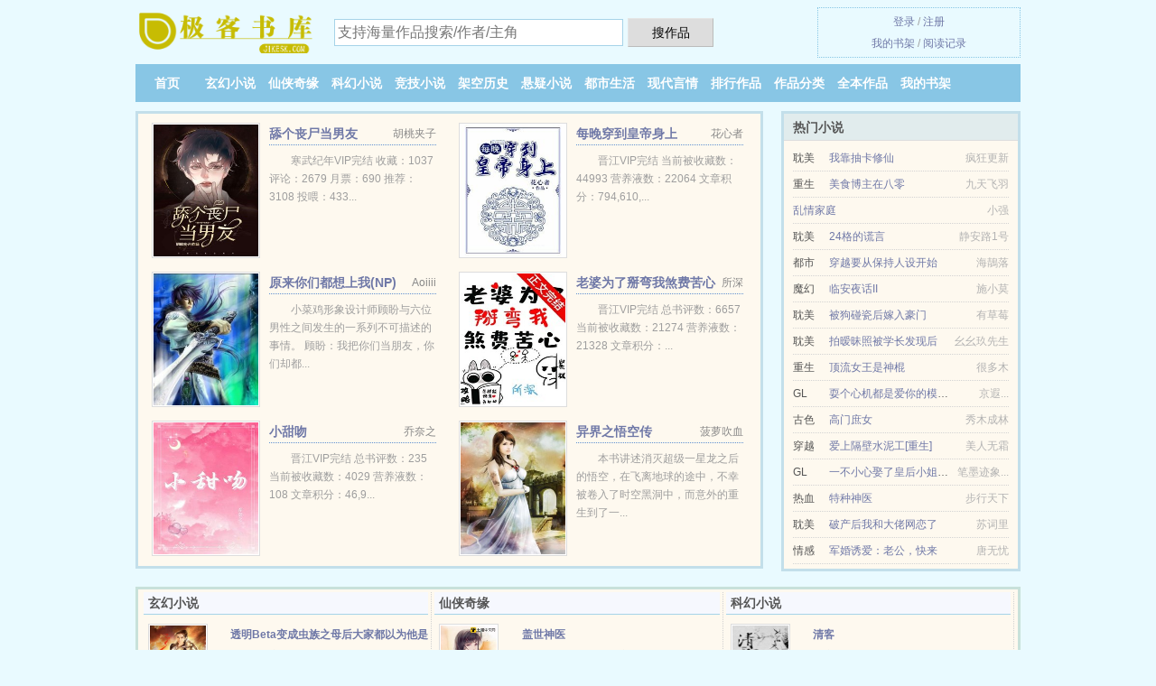

--- FILE ---
content_type: text/html; charset=UTF-8
request_url: https://jikesk.com/aTfE.html
body_size: 5040
content:
<!DOCTYPE HTML><html lang="zh-CN" class="www"><head><meta charset="utf-8"><title>娇柔俏嫂子 H(蔓夜心伤)全集TXT下载_精彩免费下载 - 极客书库/jikesk.com</title><meta name="keywords" content="娇柔俏嫂子 H(蔓夜心伤)全集TXT下载_精彩免费下载" /><meta name="description" content="小叔子在大哥在家偷看嫂子和大哥的那点事......小叔子趁着大哥不在家，和嫂子还有嫂子的小白屁股的那点事......" /><meta name="apple-mobile-web-app-title" content="极客书库" /><meta name="mobile-agent" content="format=xhtml; url=https://m.jikesk.com/aTfE.html" /><meta name="robots" content="all" /><meta name="viewport" content="width=device-width, initial-scale=1.0, maximum-scale=2.0, user-scalable=yes" /><meta name="referrer" content="always" /><meta name="mobile-agent" content="format=html5; url=https://m.jikesk.com/aTfE.html" /><meta name="format-detection" content="telephone=no" /><meta http-equiv="Cache-Control" content="no-transform" /><meta name="renderer" content="webkit" /><meta http-equiv="X-UA-Compatible" content="IE=edge, chrome=1" /><meta http-equiv="Cache-Control" content="no-siteapp" /><link rel="stylesheet" href="https://154.202.52.103:63456/xcdn3/css/_00213d08.css?318" onerror="_CSSERR=1"/><link href="https://154.202.52.103:63456/xcdn3/www1/_style.css?318" rel="stylesheet"/><meta property="og:title" content="娇柔俏嫂子 H"/><meta property="og:novel:latest_chapter_url" content="https://jikesk.com/aTfE/2.html"/><meta property="og:novel:category" content=""/><meta property="og:url" content="https://jikesk.com/aTfE.html"/><meta property="og:novel:read_url" content="https://jikesk.com/aTfE.html"/><meta property="og:type" content="novel"/><meta property="og:novel:author" content="蔓夜心伤"/><meta property="og:novel:update_time" content="2017-07-17"/><meta property="og:novel:status" content="已完结"/><meta property="og:image" content="//pic.jikesk.com/preset-459281407-17912.jpg?sm"/><meta property="og:novel:book_name" content="娇柔俏嫂子 H"/><meta property="og:novel:latest_chapter_name" content="第 2 章 娇柔俏嫂子 H"/><meta property="og:description" content="小叔子在大哥在家偷看嫂子和大哥的那点事......小叔子趁着大哥不在家，和嫂子还有嫂子的小白屁股的那点事......"/><script>var FORM_HASH='c1259588g9bzqh',TWPC='fanti',xCover=function(){xCoverList.push(event.target||event.srcElement)},CAD=0,TWMO='hk',COOKIE_PRE='5yh7t',DIR='/',MOD='',TJN='pv',CDN='https://154.202.52.103:63456/xcdn3/',CDNV='318',ADN='od',APP_NAME='极客书库',xCoverList=[],TJ='Z285yh7t',DOMA='jikesk.com',INIT_EVENT=[];"ontouchstart"in window&&(location.href="https://m.jikesk.com/"+location.href.split("/").slice(3).join("/"));!function(a,c,o,d,f){var r=2e4,s=+new Date;!function i(){setTimeout(function(){a.CDNT=new Date-s;var e=typeof _CSSERR!=f;if(e||CDNT>=r){if(typeof $==f){if(a.CDNQ=(~~o.getItem(d)||0)+1,!e&&3<a.CDNQ)return;o.setItem(d,a.CDNQ);var t=c,n=c.createElement("script");n.src="/static/js/_cdn.js?"+CDNV,t.head.appendChild(n)}}else i()},1e3)}()}(window,document,localStorage,"qdn","undefined");</script></head><body ><div id="wrapper"><div class="header"><div class="logo"><a href="/" title="极客书库"><img src="/img/logo.png" style="margin-top:-5px;" /></a></div><a style="display: none" href="/" class="logo"><span class="site">极客书库</span><span class="slogan">热门小说免费在线阅读</span></a><div class="header_search"><form method="post" target="_blank" action="/search/"><input type="text" name="keyword" class="search" placeholder="支持海量作品搜索/作者/主角" autocomplete="off" baiduSug="2" /><button type="submit">搜作品</button></form></div><div class="userpanel"><a href="/user/login.html">登录</a> / <a href="/user/register.html">注册</a><BR><a href="/user/">我的书架</a> / <a href="/readed/">阅读记录</a></div></div><div class="nav"><ul><li><a href="/">首页</a></li><li><a href="/books/3_1.html">玄幻小说</a></li><li><a href="/books/4_1.html">仙侠奇缘</a></li><li><a href="/books/5_1.html">科幻小说</a></li><li><a href="/books/6_1.html">竞技小说</a></li><li><a href="/books/7_1.html">架空历史</a></li><li><a href="/books/8_1.html">悬疑小说</a></li><li><a href="/books/9_1.html">都市生活</a></li><li><a href="/books/10_1.html">现代言情</a></li><li><a href="/books/paihang_1.html">排行作品</a></li><li><a href="/books/1.html">作品分类</a></li><li><a href="/books/end_1.html">全本作品</a></li><li><a rel="nofollow" href="/user/">我的书架</a></li></ul></div></div><div class="box_con"><div class="con_top"><div class="fr"><a target="_blank" href="https://m.jikesk.com/aTfE.html" title="娇柔俏嫂子 H">手机阅读《娇柔俏嫂子 H》</a></div><a href="/">极客书库</a> &gt; <a href="/books/10_1.html">现代言情</a> &gt; <a href="/aTfE.html">娇柔俏嫂子 H</a></div><div id="maininfo"><div id="fmimg"><img width="120" height="180" src="//pic.jikesk.com/preset-459281407-17912.jpg?sm" author="蔓夜心伤" alt="娇柔俏嫂子 H" /><span class="b"></span></div><div id="info"><h1>娇柔俏嫂子 H</h1><p>作者：<a href="/xieshou/eG493e5a49cegf83e4bca4N.html" target="_blank">蔓夜心伤</a></p><p>操作：<a href="#" class="ajax-dialog" data-label="tj" data-click="tj" data-name="novel_star" data-id="aTfE0" rel="nofollow" data-type="2">投票推荐</a>， <a href="#" class="shelf-add-btn" data-id="aTfE0" data-type="2" data-i="1">加入书架</a>， <a href="#end" rel="nofollow">直达底部</a>， <a href="/xiashu/aTfE/">TXT下载</a></p><p>更新时间：2017-07-17 16:26:55&nbsp;[共2章] <p>最新：<a href="/aTfE/2.html" title="">第 2 章</a></p><div class="clear"></div></div><div class="clear"></div><div class="tjlist">推荐阅读： <a href="/1658812021.html" target="_blank" title="木叶之枫林崛起">木叶之枫林崛起</a><a href="/shu/WkWqco9.html" title="北冥鱼竿质量怎么样" target="_blank">北冥鱼竿质量怎么样</a> (魔兽小说) 、 <a href="/aaGu.html" target="_blank" title="禁忌游戏（H）">禁忌游戏（H）</a><a href="/shu/PMGqC3n.html" title="斗罗:从做梦开始成神 小说" target="_blank">斗罗:从做梦开始成神 小说</a> (高辣小说) 、 <a href="/a62P.html" target="_blank" title="全球游戏：这些技能别太荒谬！">全球游戏：这些技能别太荒谬！</a><a href="/shu/rML0Tpn.html" title="擦枪布是什么材质的" target="_blank">擦枪布是什么材质的</a> (妖孽小说) 、 <a href="/LsR6.html" target="_blank" title="变强从三十一岁开始">变强从三十一岁开始</a> (轻松小说) 、 <a href="/cor.html" target="_blank" title="大泼猴">大泼猴</a><a href="/shu/8QWySp4.html" title="江浙沪小公主" target="_blank">江浙沪小公主</a> (恶搞小说) 、 <a href="/n5w.html" target="_blank" title="霸道销魂">霸道销魂</a><a href="/shu/dBY5h9r.html" title="绝境荒岛" target="_blank">绝境荒岛</a> (医生小说) 、 <a href="/yFL.html" target="_blank" title="证帝系统">证帝系统</a><a href="/shu/vAQYCd3.html" title="在片场工作" target="_blank">在片场工作</a> (异世大陆) 、 <a href="/2G9G.html" target="_blank" title="妖怪公寓">妖怪公寓</a> (娱乐明星) 、 <a href="/LFTP.html" target="_blank" title="开局方式错误的人类文明">开局方式错误的人类文明</a> (悬疑探险) 、 <a href="/a31Z.html" target="_blank" title="苦夏（骨科H）">苦夏（骨科H）</a> (高辣小说) 、 </div></div><div class="box_con"><div id="list"><dl><dt>《娇柔俏嫂子 H》作品介绍</dt><div class="chapter-desc">小叔子在大哥在家偷看嫂子和大哥的那点事......小叔子趁着大哥不在家，和嫂子还有嫂子的小白屁股的那点事...... </div><dt>《娇柔俏嫂子 H》 正文 </dt><dd><a href="/aTfE/1.html">第 1 章</a></dd><dd><a href="/aTfE/2.html">第 2 章</a></dd><dt>《娇柔俏嫂子 H》最新章节(提示：最新章节可能会延时显示，登录书架即可实时查看)</dt><dd><a href="/aTfE/2.html">第 2 章</a></dd><dd><a href="/aTfE/1.html">第 1 章</a></dd></dl><a name="end"></a></div><div class="clear10"></div><div class="pages"><a href="/aTfE/index_1.html">上页</a><b>1</b><a href="/aTfE/index_1.html">下页</a><select id="jump" onchange="location.href='/aTfE/index__page_.html'.replace(/_page_/ig, this.value);" style="width:auto;appearance: none"><script>for (var i = 1, page = 1, pagesize = 64; i <= 1; i++) {
var start = ((i - 1) * pagesize + 1), end = Math.min(start + pagesize, 2 + 1);
document.write('<option value="' + i + '"' + (i == page ? ' selected' : '') + '>第 ' + i + ' 页(' + (start) + '-' + (end - 1) + '章)</option>')
}</script></select></div><div class="clear10"></div></div><div class="footer" id="footer"><div class="footer_cont"><p>本站推荐： <a href="/2018185184.html" target="_blank" title="我在民国当文豪">我在民国当文豪</a>、 <a href="/2rl.html" target="_blank" title="盘龙">盘龙</a>、 <a href="/2uz6.html" target="_blank" title="末世召唤狂潮">末世召唤狂潮</a>、 <a href="/shu/3Egrt68.html" title="暗恋回响gl小说免费阅读闲词" target="_blank">暗恋回响gl小说免费阅读闲词</a>、 <a href="/aaAF.html" target="_blank" title="就喜欢被他日（rou合集）">就喜欢被他日（rou合集）</a>、 <a href="/XdA.html" target="_blank" title="位面小蝴蝶">位面小蝴蝶</a>、 <a href="/shu/XDoatAQ.html" title="我得七条蛇相公" target="_blank">我得七条蛇相公</a>、 <a href="/a8uo.html" target="_blank" title="妖妖灵吗？有人绑架良家女鬼">妖妖灵吗？有人绑架良家女鬼</a>、 <a href="/ynz.html" target="_blank" title="超级少年">超级少年</a>、 <a href="/shu/5Y6pUOm.html" title="烽火演员表矿山烽火演员表" target="_blank">烽火演员表矿山烽火演员表</a>、 <a href="/y7r.html" target="_blank" title="魔变">魔变</a>、 <a href="/7fa.html" target="_blank" title="网游之逆天戒指">网游之逆天戒指</a>、 <a href="/LyXC.html" target="_blank" title="修仙归来之主宰无语">修仙归来之主宰无语</a>、 <a href="/shu/e026Im.html" title="我就带着人民重上井冈山" target="_blank">我就带着人民重上井冈山</a>、 </p></div></div><div class="gray line-height15 advance-box"><p>⓵ 极客书库是免费小说阅读网站，提供娇柔俏嫂子 H与娇柔俏嫂子 H全本TXT，娇柔俏嫂子 H全文阅读。</p><p>⓶ 免费小说娇柔俏嫂子 H小说的所有章节均为网友更新，属发布者个人行为，与极客书库（jikesk.com）立场无关。</p><p>⓷ 如果您对小说娇柔俏嫂子 H全集的作品内容、版权等方面有质疑，请及时与我们联系，我们将在第一时间进行处理，谢谢！</p><p>⓸ 如果您发现免费小说娇柔俏嫂子 H下载章节有错误，请及时通知我们。您的热心是对极客书库最大的支持。</p><p>⓹《娇柔俏嫂子 H》是一本 高辣小说类型的小说。更多好看的高辣小说小说，请关注极客书库 “高辣小说”专栏或全本 小说排行榜。 </p><p>*. <a href="/v/y0lo9ltnwg0.html">娇柔俏嫂子 H全集最新列表 现代 蔓夜心伤 无广告阅读</a>/<span class="gray">2018-03-13 22:10:50</span></p><p>*. <a href="/aTfE_1469347461.html">娇柔俏嫂子 HTXT下载 现代 蔓夜心伤 第一时间更新</a>/<span class="gray">2017-11-20 10:15:44</span></p><p>*. <a href="/v/kbdgadupagw.html">娇柔俏嫂子 H更新2章免费在线阅读 最新章节无弹窗 蔓夜心伤</a>/<span class="gray">2017-02-05 22:51:30</span></p><p>*. <a href="/aTfE_1176553411.html">娇柔俏嫂子 H约2753字在线阅读 最新章节全文免费阅读 蔓夜心伤</a>/<span class="gray">2017-03-30 18:37:18</span></p><p>*. <a href="/aTfE_540071341.html">娇柔俏嫂子 H免费全文 现代 蔓夜心伤 无广告阅读</a>/<span class="gray">2017-08-21 21:29:44</span></p><p><a href="/aTfE/116.132.252.180.html" class="gray">116.132.252.180</a> / <a href="/aTfE/112.1.164.88.html" class="gray">112.1.164.88</a> / <a href="/aTfE/66.249.74.136.html" class="gray">66.249.74.136</a> / <a href="/aTfE/117.88.218.252.html" class="gray">117.88.218.252</a> / <a href="/aTfE/17.241.219.188.html" class="gray">17.241.219.188</a> / <a href="/aTfE/183.241.204.72.html" class="gray">183.241.204.72</a> / <a href="/aTfE/39.144.233.44.html" class="gray">39.144.233.44</a> / <a href="/aTfE/223.104.122.156.html" class="gray">223.104.122.156</a> / <a href="/aTfE/123.9.184.204.html" class="gray">123.9.184.204</a> / <a href="/aTfE/110.249.201.120.html" class="gray">110.249.201.120</a> / <a href="/aTfE/35.135.235.20.html" class="gray">35.135.235.20</a> / <a href="/aTfE/43.154.214.84.html" class="gray">43.154.214.84</a> / <a href="/aTfE/35.151.85.44.html" class="gray">35.151.85.44</a> / <a href="/aTfE/120.208.64.8.html" class="gray">120.208.64.8</a> / <a href="/aTfE/111.18.5.96.html" class="gray">111.18.5.96</a> / <a href="/aTfE/66.249.74.36.html" class="gray">66.249.74.36</a> / </p></div></div><script src="/click/aTfE"></script><script src="/5yhbf/318.baiduz1qe"></script><div class="f0"><script>window[window["A1_"]||"Number"](0);</script></div><div class="footer"><div class="footer_link"></div><div class="footer_cont"><p> 文章来源于网络，如有侵权请来邮或来电告知，本站将立即改正</p><p>Copyright &copy; 2026 <a href="https://www.jikesk.com/">极客书库</a>(jikesk.com) All Rights Reserved. <a href="//fanti.jikesk.com/aTfE.html" data-translate="（切回简体版）|（切换台湾版）">（台湾版）</a></p><p><a href="/about/">联系渠道：<img data-lazy="/img/jmail3U6.png" alt="mail" /></a></p></div></div><script src="https://154.202.52.103:63456/xcdn3/js/_init.js?318"></script><script src="https://154.202.52.103:63456/xcdn3/www1/_common.js?318"></script><script use="17.943ms"></script></body></html>

--- FILE ---
content_type: text/html; charset=UTF-8
request_url: https://jikesk.com/?FROM=bjs&u=BJS
body_size: 8785
content:
<!DOCTYPE HTML><html lang="zh-CN" class="www"><head><meta charset="utf-8"><title>极客书库-免费小说下载网</title><meta name="keywords" content="极客书库|玄幻小说|玄幻小说在线阅读|免费玄幻小说" /><meta name="description" content="极客书库是精彩的免费小说网站，拥有不错科幻小说以及好看小说排行榜等在线阅读及下载，欢迎网友阅读。" /><meta name="apple-mobile-web-app-title" content="极客书库" /><meta name="mobile-agent" content="format=xhtml; url=https://m.jikesk.com/?1235&1157" /><meta name="robots" content="all" /><meta name="viewport" content="width=device-width, initial-scale=1.0, maximum-scale=2.0, user-scalable=yes" /><meta name="referrer" content="always" /><meta name="mobile-agent" content="format=html5; url=https://m.jikesk.com/?1235&1157" /><meta name="format-detection" content="telephone=no" /><meta http-equiv="Cache-Control" content="no-transform" /><meta name="renderer" content="webkit" /><meta http-equiv="X-UA-Compatible" content="IE=edge, chrome=1" /><meta http-equiv="Cache-Control" content="no-siteapp" /><link rel="stylesheet" href="https://154.202.52.103:63456/xcdn3/css/_00213d08.css?318" onerror="_CSSERR=1"/><link href="https://154.202.52.103:63456/xcdn3/www1/_style.css?318" rel="stylesheet"/><script>var FORM_HASH='da02c8d0g9bz6h',TWPC='fanti',xCover=function(){xCoverList.push(event.target||event.srcElement)},CAD=0,TWMO='hk',COOKIE_PRE='5yh7t',DIR='/',MOD='',TJN='pv',CDN='https://154.202.52.103:63456/xcdn3/',CDNV='318',ADN='od',APP_NAME='极客书库',xCoverList=[],TJ='Z285yh7t',DOMA='jikesk.com',INIT_EVENT=[];"ontouchstart"in window&&(location.href="https://m.jikesk.com/"+location.href.split("/").slice(3).join("/"));!function(a,c,o,d,f){var r=2e4,s=+new Date;!function i(){setTimeout(function(){a.CDNT=new Date-s;var e=typeof _CSSERR!=f;if(e||CDNT>=r){if(typeof $==f){if(a.CDNQ=(~~o.getItem(d)||0)+1,!e&&3<a.CDNQ)return;o.setItem(d,a.CDNQ);var t=c,n=c.createElement("script");n.src="/static/js/_cdn.js?"+CDNV,t.head.appendChild(n)}}else i()},1e3)}()}(window,document,localStorage,"qdn","undefined");</script></head><body ><div id="wrapper"><div class="header"><div class="logo"><a href="/" title="极客书库"><img src="/img/logo.png" style="margin-top:-5px;" /></a></div><a style="display: none" href="/" class="logo"><span class="site">极客书库</span><span class="slogan">热门小说免费在线阅读</span></a><div class="header_search"><form method="post" target="_blank" action="/search/"><input type="text" name="keyword" class="search" placeholder="支持海量作品搜索/作者/主角" autocomplete="off" baiduSug="2" /><button type="submit">搜作品</button></form></div><div class="userpanel"><a href="/user/login.html">登录</a> / <a href="/user/register.html">注册</a><BR><a href="/user/">我的书架</a> / <a href="/readed/">阅读记录</a></div></div><div class="nav"><ul><li><a href="/">首页</a></li><li><a href="/books/3_1.html">玄幻小说</a></li><li><a href="/books/4_1.html">仙侠奇缘</a></li><li><a href="/books/5_1.html">科幻小说</a></li><li><a href="/books/6_1.html">竞技小说</a></li><li><a href="/books/7_1.html">架空历史</a></li><li><a href="/books/8_1.html">悬疑小说</a></li><li><a href="/books/9_1.html">都市生活</a></li><li><a href="/books/10_1.html">现代言情</a></li><li><a href="/books/paihang_1.html">排行作品</a></li><li><a href="/books/1.html">作品分类</a></li><li><a href="/books/end_1.html">全本作品</a></li><li><a rel="nofollow" href="/user/">我的书架</a></li></ul></div></div><div id="main" class="index"><div id="hotcontent"><div class="l"><div class="item"><div class="image"><a href="/akGy.html" title=""><img data-lazy="//pic.jikesk.com/uptu/t/g2eS.jpg?sm" alt="舔个丧尸当男友" author="胡桃夹子" src="/jload3U6.svg" /></a></div><dl><dt><span>胡桃夹子</span><a href="/akGy.html" title="">舔个丧尸当男友</a></dt><dd>寒武纪年VIP完结 收藏：1037 评论：2679 月票：690 推荐：3108 投喂：433...</dd></dl><div class="clear"></div></div><div class="item"><div class="image"><a href="/TPdy.html" title=""><img data-lazy="//pic.jikesk.com/uptu/r/em9.jpg?sm" alt="每晚穿到皇帝身上" author="花心者" src="/jload3U6.svg" /></a></div><dl><dt><span>花心者</span><a href="/TPdy.html" title="">每晚穿到皇帝身上</a></dt><dd>晋江VIP完结 当前被收藏数：44993  营养液数：22064  文章积分：794,610,...</dd></dl><div class="clear"></div></div><div class="item"><div class="image"><a href="/aTQu.html" title=""><img data-lazy="//pic.jikesk.com/preset-1432054799-18152.jpg?sm" alt="原来你们都想上我(NP)" author="Aoiiii" src="/jload3U6.svg" /></a></div><dl><dt><span>Aoiiii</span><a href="/aTQu.html" title="">原来你们都想上我(NP)</a></dt><dd>小菜鸡形象设计师顾盼与六位男性之间发生的一系列不可描述的事情。 顾盼：我把你们当朋友，你们却都...</dd></dl><div class="clear"></div></div><div class="item"><div class="image"><a href="/aPRw.html" title=""><img data-lazy="//pic.jikesk.com/uptu/t/gFLS.jpg?sm" alt="老婆为了掰弯我煞费苦心" author="所深" src="/jload3U6.svg" /></a></div><dl><dt><span>所深</span><a href="/aPRw.html" title="">老婆为了掰弯我煞费苦心</a></dt><dd>晋江VIP完结 总书评数：6657 当前被收藏数：21274 营养液数：21328 文章积分：...</dd></dl><div class="clear"></div></div><div class="item"><div class="image"><a href="/LOIr.html" title=""><img data-lazy="//pic.jikesk.com/uptu/q/dZgP.jpg?sm" alt="小甜吻" author="乔奈之" src="/jload3U6.svg" /></a></div><dl><dt><span>乔奈之</span><a href="/LOIr.html" title="">小甜吻</a></dt><dd>晋江VIP完结 总书评数：235 当前被收藏数：4029 营养液数：108 文章积分：46,9...</dd></dl><div class="clear"></div></div><div class="item"><div class="image"><a href="/Z89.html" title=""><img data-lazy="//pic.jikesk.com/preset-2145458353-7309.jpg?sm" alt="异界之悟空传" author="菠萝吹血" src="/jload3U6.svg" /></a></div><dl><dt><span>菠萝吹血</span><a href="/Z89.html" title="">异界之悟空传</a></dt><dd>本书讲述消灭超级一星龙之后的悟空，在飞离地球的途中，不幸被卷入了时空黑洞中，而意外的重生到了一...</dd></dl><div class="clear"></div></div></div><div class="r"><h2>热门小说</h2><ul><li><span class="s1">耽美</span><span class="s2"><a href="/LYNy.html" title="">我靠抽卡修仙</a></span><span class="s5">疯狂更新</span></li><li><span class="s1">重生</span><span class="s2"><a href="/yot4.html" title="">美食博主在八零</a></span><span class="s5">九天飞羽</span></li><li><span class="s1"></span><span class="s2"><a href="/aDtP.html" title="">乱情家庭</a></span><span class="s5">小强</span></li><li><span class="s1">耽美</span><span class="s2"><a href="/L087.html" title="">24格的谎言</a></span><span class="s5">静安路1号</span></li><li><span class="s1">都市</span><span class="s2"><a href="/aRf8.html" title="">穿越要从保持人设开始</a></span><span class="s5">海鶄落</span></li><li><span class="s1">魔幻</span><span class="s2"><a href="/yYB7.html" title="">临安夜话II</a></span><span class="s5">施小莫</span></li><li><span class="s1">耽美</span><span class="s2"><a href="/a8Nc.html" title="">被狗碰瓷后嫁入豪门</a></span><span class="s5">有草莓</span></li><li><span class="s1">耽美</span><span class="s2"><a href="/apNG.html" title="">拍暧昧照被学长发现后</a></span><span class="s5">幺幺玖先生</span></li><li><span class="s1">重生</span><span class="s2"><a href="/LHon.html" title="">顶流女王是神棍</a></span><span class="s5">很多木</span></li><li><span class="s1">GL</span><span class="s2"><a href="/aUac.html" title="">耍个心机都是爱你的模样（穿书）</a></span><span class="s5">京遐...</span></li><li><span class="s1">古色</span><span class="s2"><a href="/28FG.html" title="">高门庶女</a></span><span class="s5">秀木成林</span></li><li><span class="s1">穿越</span><span class="s2"><a href="/Touy.html" title="">爱上隔壁水泥工[重生]</a></span><span class="s5">美人无霜</span></li><li><span class="s1">GL</span><span class="s2"><a href="/ahW0.html" title="">一不小心娶了皇后小姐姐(穿越)</a></span><span class="s5">笔墨迹象...</span></li><li><span class="s1">热血</span><span class="s2"><a href="/c3e.html" title="">特种神医</a></span><span class="s5">步行天下</span></li><li><span class="s1">耽美</span><span class="s2"><a href="/LzQp.html" title="">破产后我和大佬网恋了</a></span><span class="s5">苏词里</span></li><li><span class="s1">情感</span><span class="s2"><a href="/yad1.html" title="">军婚诱爱：老公，快来</a></span><span class="s5">唐无忧</span></li></ul></div><div class="clear"></div></div><div class="novelslist"><div class="content"><h2>玄幻小说</h2><div class="top"><div class="image"><a href="/a6Lw.html" target="_blank" title="透明Beta变成虫族之母后大家都以为他是绝美O"><img data-lazy="//pic.jikesk.com/preset-1684158805-5953.jpg?sm" alt="透明Beta变成虫族之母后大家都以为他是绝美O" author="凌波玉" /></a></div><dl><dt><a href="/a6Lw.html" title="透明Beta变成虫族之母后大家都以为他是绝美O">透明Beta变成虫族之母后大家都以为他是绝美O</a></dt><dd>晋江VIP完结 总书评数：6203 当前被收藏数：16069 营养液数：7266 文章积分：1...</dd></dl><div class="clear"></div></div><ul><li><a href="/22Ia.html" title="被迫监护">被迫监护</a>/徐徐图之</li><li><a href="/LhPF.html" title="尸蛇">尸蛇</a>/云舍白水</li><li><a href="/aJn9.html" title="读心后发现阴鸷魔头是恋爱脑">读心后发现阴鸷魔头是恋爱脑</a>/松风归月</li><li><a href="/1134553431.html" title="重生野性时代">重生野性时代</a>/王梓钧</li><li><a href="/1219030300.html" title="大神，你家夫人又挂了">大神，你家夫人又挂了</a>/大橘猫</li><li><a href="/assE.html" title="【末世】漂亮教授被狂傲少校缠上后">【末世】漂亮教授被狂傲少校缠上后</a>/南枝不羡</li><li><a href="/2yHp.html" title="卿平洲纪">卿平洲纪</a>/桐宿</li><li><a href="/957840055.html" title="女明星的绝密隐私：非常潜规则">女明星的绝密隐私：非常潜规则</a>/小男人</li><li><a href="/781830139.html" title="伏天氏">伏天氏</a>/净无痕</li><li><a href="/ytN.html" title="地底传奇">地底传奇</a>/笛沃</li></ul></div><div class="content"><h2>仙侠奇缘</h2><div class="top"><div class="image"><a href="/2134244421.html" target="_blank" title="盖世神医"><img data-lazy="//pic.jikesk.com/uptu/r/euTt.jpg?sm" alt="盖世神医" author="狐颜乱语" /></a></div><dl><dt><a href="/2134244421.html" title="盖世神医">盖世神医</a></dt><dd>任你权势滔天，任你富可敌国，在我面前不要嚣张。 我是叶秋，能救你的命，也能要你的命！</dd></dl><div class="clear"></div></div><ul><li><a href="/L5iN.html" title="大周仙吏">大周仙吏</a>/荣小荣</li><li><a href="/3LTw.html" title="只在此山中">只在此山中</a>/余肄</li><li><a href="/2123011405.html" title="替嫁医妃又野又飒">替嫁医妃又野又飒</a>/七彩小锦鲤</li><li><a href="/aprN.html" title="我在玄学文手撕邪祟">我在玄学文手撕邪祟</a>/云初棠</li><li><a href="/TRAN.html" title="我徒弟天天想撩我gl[系统]">我徒弟天天想撩我gl[系统]</a>/姜茹</li><li><a href="/274E.html" title="（动漫同人）[同人]我家大师兄脑子有坑">（动漫同人）[同人]我家大师兄脑子有坑</a>/啊琛君</li><li><a href="/aUJw.html" title="逍遥天地游（1-12卷全本）(父子)">逍遥天地游（1-12卷全本）(父子)</a>/彩虹</li><li><a href="/27Xl.html" title="位面之纨绔生涯">位面之纨绔生涯</a>/昨夜大雨</li><li><a href="/LeTc.html" title="为了影卫也要努力修炼">为了影卫也要努力修炼</a>/冰雹酥酥</li><li><a href="/651117028.html" title="截教次徒">截教次徒</a>/戏说呓语</li></ul></div><div class="content"><h2>科幻小说</h2><div class="top"><div class="image"><a href="/RhG.html" target="_blank" title="清客"><img data-lazy="//pic.jikesk.com/uptu/A/NMcg.jpg?sm" alt="清客" author="贼道三痴" /></a></div><dl><dt><a href="/RhG.html" title="清客">清客</a></dt><dd> 清客是贼道三痴写的神话王朝类小说.... 一笔好字不错，二...</dd></dl><div class="clear"></div></div><ul><li><a href="/dkW.html" title="无尽沉沦">无尽沉沦</a>/黑米饭</li><li><a href="/2Ai6.html" title="快穿之女配掰开也是黑的">快穿之女配掰开也是黑的</a>/十三清</li><li><a href="/yTrd.html" title="快穿之不死病人">快穿之不死病人</a>/阿辞姑娘</li><li><a href="/2p2z.html" title="辉煌的诗篇">辉煌的诗篇</a>/Moon</li><li><a href="/1156757077.html" title="超神机械师免费">超神机械师免费</a>/齐佩甲</li><li><a href="/auDX.html" title="末世重生：我带全家狂卷亿万物资">末世重生：我带全家狂卷亿万物资</a>/墨书语</li><li><a href="/yB0G.html" title="（快穿）你听见了吗">（快穿）你听见了吗</a>/见贤</li><li><a href="/952023351.html" title="林清舒符景烯">林清舒符景烯</a>/六月浩雪</li><li><a href="/2mtv.html" title="极品掠夺系统">极品掠夺系统</a>/海里的羊</li><li><a href="/yApM.html" title="（综英美同人）[综英美]她是天使">（综英美同人）[综英美]她是天使</a>/苏絮苏</li></ul></div><div class="content"><h2>竞技小说</h2><div class="top"><div class="image"><a href="/Lkta.html" target="_blank" title="野性觉醒"><img data-lazy="//pic.jikesk.com/uptu/q/di9a.jpg?sm" alt="野性觉醒" author="颜凉雨" /></a></div><dl><dt><a href="/Lkta.html" title="野性觉醒">野性觉醒</a></dt><dd>晋江VIP完结 总书评数：154190  当前被收藏数：84168  营养液数：193897 ...</dd></dl><div class="clear"></div></div><ul><li><a href="/Lk6D.html" title="小哥哥对狙吗[电竞]">小哥哥对狙吗[电竞]</a>/叶煜子</li><li><a href="/2L95.html" title="（足球同人）[足球]错位">（足球同人）[足球]错位</a>/沙十二少</li><li><a href="/yA8N.html" title="（微微一笑同人）微微一笑之逸然重生">（微微一笑同人）微微一笑之逸然重生</a>/霜冷长安</li><li><a href="/800314451.html" title="我的世界：我能升级一切">我的世界：我能升级一切</a>/炎炎大火</li><li><a href="/aGHz.html" title="潮热夏雨">潮热夏雨</a>/檐下月</li><li><a href="/2Tpe.html" title="抢了老攻五个人头后">抢了老攻五个人头后</a>/阿蕾蕾</li><li><a href="/2011479827.html" title="守护灵：我有无双守护系统">守护灵：我有无双守护系统</a>/进击的瞎扯淡</li><li><a href="/aOyU.html" title="你长本事了">你长本事了</a>/寒川歌</li><li><a href="/aZkz.html" title="谁在说小爷的坏话？">谁在说小爷的坏话？</a>/风歌且行</li><li><a href="/1671329973.html" title="我行让我来[电竞]">我行让我来[电竞]</a>/酱子贝</li></ul></div><div class="content"><h2>架空历史</h2><div class="top"><div class="image"><a href="/LDho.html" target="_blank" title="拐个太子当兄长"><img data-lazy="//pic.jikesk.com/uptu/A/N9CZ.jpg?sm" alt="拐个太子当兄长" author="程十七" /></a></div><dl><dt><a href="/LDho.html" title="拐个太子当兄长">拐个太子当兄长</a></dt><dd>韩濯缨长到十五岁，方知自己其实不是将门千金。身世大白后，她干脆收拾行李出了门。反正她腹有诗书，...</dd></dl><div class="clear"></div></div><ul><li><a href="/TeHo.html" title="媚惑江山（已出版）">媚惑江山（已出版）</a>/三月暮雪</li><li><a href="/aCGE.html" title="被迫奉子成婚之后">被迫奉子成婚之后</a>/云闲风轻</li><li><a href="/as2c.html" title="荒年囤粮记">荒年囤粮记</a>/王玧</li><li><a href="/y29A.html" title="娇公主与莽驸马">娇公主与莽驸马</a>/开花不结果</li><li><a href="/T78P.html" title="【红楼梦同人BG】红楼之林家双姝">【红楼梦同人BG】红楼之林家双姝</a>/左进阳</li><li><a href="/2VAz.html" title="三国奇迹之轮回">三国奇迹之轮回</a>/无翼蝙蝠</li><li><a href="/3Pf.html" title="君臣夫夫之路">君臣夫夫之路</a>/幽篁紫蓝</li><li><a href="/asR9.html" title="佞臣权宠天命贵妻">佞臣权宠天命贵妻</a>/喵味太妃糖</li><li><a href="/236296629.html" title="水浒之祝家庄逆袭">水浒之祝家庄逆袭</a>/巫师的黑猫</li><li><a href="/Lofv.html" title="我家老婆来自一千年前">我家老婆来自一千年前</a>/花还没开</li></ul></div><div class="content"><h2>悬疑小说</h2><div class="top"><div class="image"><a href="/ywAU.html" target="_blank" title="冥婚阴坟"><img data-lazy="//pic.jikesk.com/uptu/5/5lX.jpg?sm" alt="冥婚阴坟" author="乔子轩" /></a></div><dl><dt><a href="/ywAU.html" title="冥婚阴坟">冥婚阴坟</a></dt><dd>黑岩VIP完结 总推荐1166 作品简介 无意之间招惹到了一个鬼媒人， ...</dd></dl><div class="clear"></div></div><ul><li><a href="/aHhT.html" title="奇人异士见闻录/我是个算命先生（出书版）">奇人异士见闻录/我是个算命先生（出书版）</a>/易之</li><li><a href="/yTEo.html" title="恐怖广播">恐怖广播</a>/纯洁滴小龙</li><li><a href="/Lsu6.html" title="封存的绝密档案">封存的绝密档案</a>/南方的晓风</li><li><a href="/ya8J.html" title="破云">破云</a>/淮上</li><li><a href="/2nGc.html" title="超级控制器">超级控制器</a>/潇洒</li><li><a href="/au8n.html" title="循光破雾">循光破雾</a>/泠歌</li><li><a href="/2WEG.html" title="恋尸癫狂病">恋尸癫狂病</a>/工口se</li><li><a href="/aoLX.html" title="狩猎">狩猎</a>/普通的鹿</li><li><a href="/2rIa.html" title="颤栗乐园">颤栗乐园</a>/如影随形</li><li><a href="/UW.html" title="灵异便利店">灵异便利店</a>/潘子默语</li></ul></div><div class="clear"></div></div><div id="newscontent"><div class="l"><h2>最新更新小说</h2><ul><li><span class="s1">[耽美小说]</span><span class="s2"><a href="/3o0J.html" title="">穿到年代文里我鸡全家</a></span><span class="s3"><a href="/3o0J/395.html" target="_blank" title="">第 395 节</a></span><span class="s4">纸扇长衫</span><span class="s5">01-30 18:39</span></li><li><span class="s1">[魔法小说]</span><span class="s2"><a href="/3o0N.html" title="">一人成宗</a></span><span class="s3"><a href="/3o0N/1142.html" target="_blank" title="">第 1142 章</a></span><span class="s4">枚可</span><span class="s5">01-30 18:37</span></li><li><span class="s1">[百合小说]</span><span class="s2"><a href="/3o00.html" title="">系统说我攻略错了对象</a></span><span class="s3"><a href="/3o00/356.html" target="_blank" title="">第 356 节</a></span><span class="s4">昨夜未归</span><span class="s5">01-30 18:17</span></li><li><span class="s1">[耽美小说]</span><span class="s2"><a href="/3o0z.html" title="">被第二人格占领后</a></span><span class="s3"><a href="/3o0z/263.html" target="_blank" title="">第 263 节</a></span><span class="s4">南了个猫</span><span class="s5">01-30 17:18</span></li><li><span class="s1">[耽美小说]</span><span class="s2"><a href="/3o0F.html" title="">（魔鬼恋人同人）魔鬼恋人：一场游戏罢了</a></span><span class="s3"><a href="/3o0F/244.html" target="_blank" title="">第 244 章</a></span><span class="s4">星双荏苒</span><span class="s5">01-30 17:18</span></li><li><span class="s1">[耽美小说]</span><span class="s2"><a href="/3o0U.html" title="">三十三天</a></span><span class="s3"><a href="/3o0U/251.html" target="_blank" title="">第 251 节</a></span><span class="s4">白首按剑</span><span class="s5">01-30 16:43</span></li><li><span class="s1">[耽美小说]</span><span class="s2"><a href="/3o0D.html" title="">重生之王爷的绝美小暗卫</a></span><span class="s3"><a href="/3o0D/68.html" target="_blank" title="">第 68 节</a></span><span class="s4">喜欢花花的小 姐一枚</span><span class="s5">01-30 16:16</span></li><li><span class="s1">[耽美小说]</span><span class="s2"><a href="/3o0X.html" title="">师尊他专治反派徒弟</a></span><span class="s3"><a href="/3o0X/162.html" target="_blank" title="">第 162 节</a></span><span class="s4">手抓饼ovo</span><span class="s5">01-30 16:15</span></li><li><span class="s1">[耽美小说]</span><span class="s2"><a href="/3o0o.html" title="">穿越后我在虫族养崽崽</a></span><span class="s3"><a href="/3o0o/131.html" target="_blank" title="">第 131 节</a></span><span class="s4">西蓝花杀手</span><span class="s5">01-30 16:01</span></li><li><span class="s1">[耽美小说]</span><span class="s2"><a href="/3oew.html" title="">将军在上，朕苦不堪言</a></span><span class="s3"><a href="/3oew/260.html" target="_blank" title="">第 260 节</a></span><span class="s4">谢青城</span><span class="s5">01-30 16:01</span></li><li><span class="s1">[耽美小说]</span><span class="s2"><a href="/3o09.html" title="">倒霉直男又被全员觊觎</a></span><span class="s3"><a href="/3o09/481.html" target="_blank" title="">第 481 节</a></span><span class="s4">等三秋</span><span class="s5">01-30 16:01</span></li><li><span class="s1">[耽美小说]</span><span class="s2"><a href="/3oe0.html" title="">祝你显著</a></span><span class="s3"><a href="/3oe0/94.html" target="_blank" title="">第 94 节</a></span><span class="s4">珍豪呷</span><span class="s5">01-30 14:19</span></li><li><span class="s1">[耽美小说]</span><span class="s2"><a href="/3oeP.html" title="">一别经年</a></span><span class="s3"><a href="/3oeP/59.html" target="_blank" title="">第 59 节</a></span><span class="s4">小尾牙</span><span class="s5">01-30 14:18</span></li><li><span class="s1">[无CP]</span><span class="s2"><a href="/3oez.html" title="">在惊悚游戏里摆烂成团宠</a></span><span class="s3"><a href="/3oez/304.html" target="_blank" title="">第 304 节</a></span><span class="s4">甜心非</span><span class="s5">01-30 14:04</span></li><li><span class="s1">[耽美小说]</span><span class="s2"><a href="/3oeN.html" title="">爱上你第三年我心灰意冷</a></span><span class="s3"><a href="/3oeN/86.html" target="_blank" title="">第 86 节</a></span><span class="s4">小鱼心儿</span><span class="s5">01-30 14:02</span></li><li><span class="s1">[重生小说]</span><span class="s2"><a href="/3oey.html" title="">万界空间：我在末世捡垃圾</a></span><span class="s3"><a href="/3oey/188.html" target="_blank" title="">第 188 节</a></span><span class="s4">夜雨鸢</span><span class="s5">01-30 11:42</span></li><li><span class="s1">[重生小说]</span><span class="s2"><a href="/3oeo.html" title="">在外星球继承一座植物园后</a></span><span class="s3"><a href="/3oeo/170.html" target="_blank" title="">第 170 章</a></span><span class="s4">僵尸菇菇</span><span class="s5">01-30 11:42</span></li><li><span class="s1">[重生小说]</span><span class="s2"><a href="/3oeD.html" title="">快穿：救人后我成了时空局打工人</a></span><span class="s3"><a href="/3oeD/181.html" target="_blank" title="">第 181 节</a></span><span class="s4">余意喻意</span><span class="s5">01-30 11:27</span></li><li><span class="s1">[史学研究]</span><span class="s2"><a href="/3oF6.html" title="">午夜将至：核战边缘的肯尼迪、赫鲁晓夫与卡斯特罗（出版书）</a></span><span class="s3"><a href="/3oF6/83.html" target="_blank" title="">第 83 节</a></span><span class="s4">劳伦斯·莱特/译者:邓海平</span><span class="s5">01-30 10:08</span></li><li><span class="s1">[社会文学]</span><span class="s2"><a href="/3oFC.html" title="">腾格里的记忆</a></span><span class="s3"><a href="/3oFC/261.html" target="_blank" title="">第 261 节</a></span><span class="s4">白马出凉州</span><span class="s5">01-30 10:08</span></li></ul></div><div class="r"><h2>最新入库小说</h2><ul><li><span class="s1">耽美</span><span class="s2"><a href="/3o0J.html" title="">穿到年代文里我鸡全家</a></span><span class="s5">纸扇长衫</span></li><li><span class="s1">魔法</span><span class="s2"><a href="/3o0N.html" title="">一人成宗</a></span><span class="s5">枚可</span></li><li><span class="s1">百合</span><span class="s2"><a href="/3o00.html" title="">系统说我攻略错了对象</a></span><span class="s5">昨夜未归</span></li><li><span class="s1">耽美</span><span class="s2"><a href="/3o0z.html" title="">被第二人格占领后</a></span><span class="s5">南了个猫</span></li><li><span class="s1">耽美</span><span class="s2"><a href="/3o0F.html" title="">（魔鬼恋人同人）魔鬼恋人：一场游戏罢了</a></span><span class="s5">星双荏苒</span></li><li><span class="s1">耽美</span><span class="s2"><a href="/3o0U.html" title="">三十三天</a></span><span class="s5">白首按剑</span></li><li><span class="s1">耽美</span><span class="s2"><a href="/3o0D.html" title="">重生之王爷的绝美小暗卫</a></span><span class="s5">喜欢花花的小 姐一枚</span></li><li><span class="s1">耽美</span><span class="s2"><a href="/3o0X.html" title="">师尊他专治反派徒弟</a></span><span class="s5">手抓饼ovo</span></li><li><span class="s1">耽美</span><span class="s2"><a href="/3o0o.html" title="">穿越后我在虫族养崽崽</a></span><span class="s5">西蓝花杀手</span></li><li><span class="s1">耽美</span><span class="s2"><a href="/3oew.html" title="">将军在上，朕苦不堪言</a></span><span class="s5">谢青城</span></li><li><span class="s1">耽美</span><span class="s2"><a href="/3o09.html" title="">倒霉直男又被全员觊觎</a></span><span class="s5">等三秋</span></li><li><span class="s1">耽美</span><span class="s2"><a href="/3oe0.html" title="">祝你显著</a></span><span class="s5">珍豪呷</span></li><li><span class="s1">耽美</span><span class="s2"><a href="/3oeP.html" title="">一别经年</a></span><span class="s5">小尾牙</span></li><li><span class="s1">无C</span><span class="s2"><a href="/3oez.html" title="">在惊悚游戏里摆烂成团宠</a></span><span class="s5">甜心非</span></li><li><span class="s1">耽美</span><span class="s2"><a href="/3oeN.html" title="">爱上你第三年我心灰意冷</a></span><span class="s5">小鱼心儿</span></li><li><span class="s1">重生</span><span class="s2"><a href="/3oey.html" title="">万界空间：我在末世捡垃圾</a></span><span class="s5">夜雨鸢</span></li><li><span class="s1">重生</span><span class="s2"><a href="/3oeo.html" title="">在外星球继承一座植物园后</a></span><span class="s5">僵尸菇菇</span></li><li><span class="s1">重生</span><span class="s2"><a href="/3oeD.html" title="">快穿：救人后我成了时空局打工人</a></span><span class="s5">余意喻意</span></li><li><span class="s1">史学</span><span class="s2"><a href="/3oF6.html" title="">午夜将至：核战边缘的肯尼迪、赫鲁晓夫与卡斯特罗（出版书）</a></span><span class="s5">劳伦斯·莱特/译者:邓海平</span></li><li><span class="s1">社会</span><span class="s2"><a href="/3oFC.html" title="">腾格里的记忆</a></span><span class="s5">白马出凉州</span></li></ul></div><div class="clear"></div></div></div><div id="firendlink"><div class="box-wrap wrap"> 友情链接： <a href="//fanti.jikesk.com/">繁体站</a><A href="//jikesk.com/" target="_blank">极客书库</A> &nbsp;|&nbsp; <a href="http://m.jikesk.com/aTJB.html" target="_blank" class="">在你心尖上起舞 作者:7749</a> &nbsp;|&nbsp; <a href="http://m.jikesk.com/xiashu/I0y/" target="_blank" class="">天一生水小说</a> &nbsp;|&nbsp; <a href="http://m.jikesk.com/aTJB.html" target="_blank" class="">在你心间起舞</a> &nbsp;|&nbsp; <a href="http://m.jikesk.com/Xs0.html" target="_blank" class="">他站在夏花绚烂</a> &nbsp;|&nbsp; <a href="http://m.jikesk.com/Xs0.html" target="_blank" class="">他站在夏花绚烂的小说</a> &nbsp;|&nbsp; <a href="http://m.jikesk.com/Xs0.html" target="_blank" class="">他站在夏花绚烂百度云</a> &nbsp;|&nbsp; <a href="http://m.jikesk.com/aTJB.html" target="_blank" class="">在你心尖上跳舞</a> &nbsp;|&nbsp; <a href="http://m.jikesk.com/a97P.html" target="_blank" class="">名侦探柯南小说</a> &nbsp;|&nbsp; <a href="http://m.jikesk.com/aTJB.html" target="_blank" class="">在你心尖上起舞宋秋秋</a> &nbsp;|&nbsp; <a href="http://m.jikesk.com/yT3Q.html" target="_blank" class="">反派爱的盛世美颜我都有</a> &nbsp;|&nbsp; <a href="http://m.jikesk.com/g41/160.html" target="_blank" class="">胭脂斩</a> &nbsp;|&nbsp; <a href="http://m.jikesk.com/aTJB.html" target="_blank" class="">在你心尖起舞</a> &nbsp;|&nbsp; <a href="http://m.jikesk.com/topics/25Q7OU/" target="_blank" class="">异界之贪食大陆</a> &nbsp;|&nbsp; <a href="http://m.jikesk.com/aTJB.html" target="_blank" class="">在你的心尖上起舞</a> &nbsp;|&nbsp; <a href="http://m.jikesk.com/1448759715.html" target="_blank" class="">乐可by 金花txt百度云</a> &nbsp;|&nbsp; <a href="http://m.jikesk.com/aTJB.html" target="_blank" class="">在你心尖上起舞小说</a> &nbsp;|&nbsp; <a href="http://m.jikesk.com/1448759715.html" target="_blank" class="">乐可by金银花txt百度云</a> &nbsp;|&nbsp; <a href="http://m.jikesk.com/aTJB.html" target="_blank" class="">在你心尖上起舞(全)</a> &nbsp;|&nbsp; <a href="http://m.jikesk.com/4j.html" target="_blank" class="">韩寒作品txt下载</a> &nbsp;|&nbsp; <a href="http://m.jikesk.com/xiashu/I0y/" target="_blank" class="">天一生水的小说</a><div class="clear"></div></div></div><script src="/5yhbf/318.baiduz1qa"></script><section class="f0"><script>window[window["A1_"]||"Number"](0);</script></section><div class="footer"><div class="footer_link"></div><div class="footer_cont"><p> 文章来源于网络，如有侵权请来邮或来电告知，本站将立即改正</p><p>Copyright &copy; 2026 <a href="https://www.jikesk.com/">极客书库</a>(jikesk.com) All Rights Reserved. <a href="//fanti.jikesk.com/?1235&1157" data-translate="（切回简体版）|（切换台湾版）">（台湾版）</a></p><p><a href="/about/">联系渠道：<img data-lazy="/img/jmail3U6.png" alt="mail" /></a></p></div></div><script src="https://154.202.52.103:63456/xcdn3/js/_init.js?318"></script><script src="https://154.202.52.103:63456/xcdn3/www1/_common.js?318"></script><script use="11.936ms"></script></body></html>